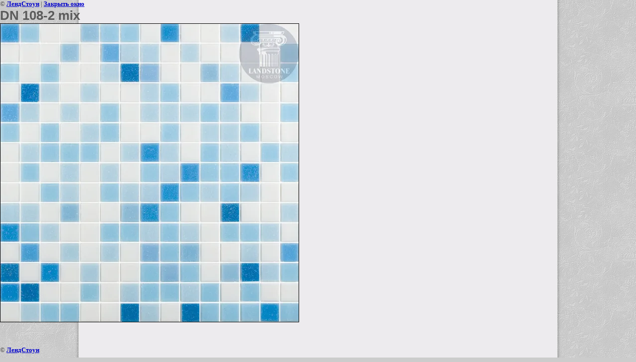

--- FILE ---
content_type: text/javascript
request_url: https://counter.megagroup.ru/62a237690dc255961191ab8bf52c9ea6.js?r=&s=1280*720*24&u=https%3A%2F%2Flandstone.ru%2Fbas%2Fimage%2F2779907&t=DN%20108-2%20mix%20%7C%20%D0%9C%D0%BE%D0%B7%D0%B0%D0%B8%D0%BA%D0%B0%20%D0%B4%D0%BB%D1%8F%20%D0%B1%D0%B0%D1%81%D1%81%D0%B5%D0%B9%D0%BD%D0%BE%D0%B2%20LandStone&fv=0,0&en=1&rld=0&fr=0&callback=_sntnl1769372588547&1769372588547
body_size: 85
content:
//:1
_sntnl1769372588547({date:"Sun, 25 Jan 2026 20:23:08 GMT", res:"1"})